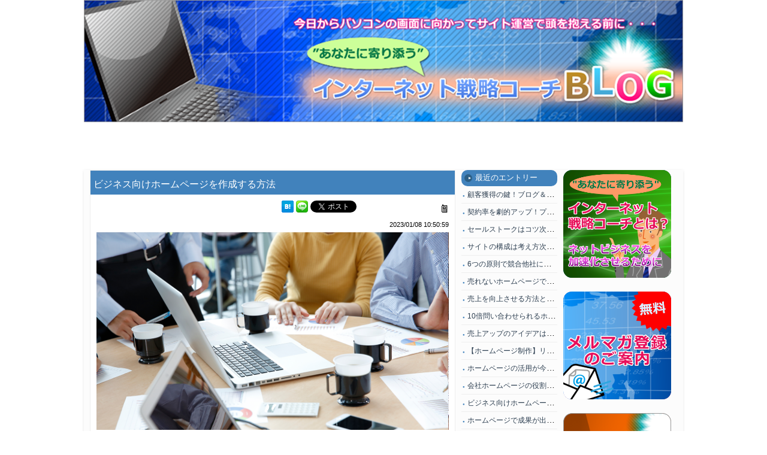

--- FILE ---
content_type: text/html
request_url: https://north-media.jp/WebBoard/data/7/page_7_558.html
body_size: 41462
content:
<!DOCTYPE html>
<html lang="ja">
<head>
<meta charset="Shift_JIS">
<title>ビジネス向けホームページを作成する方法 : インターネット戦略ブログ|あなたに寄り添う</title>
<meta name="author" content="札幌にあるホームページ制作会社 ノースメディア">
<meta name="keywords" content="WEB,仕事術,ビジネスホームページ">
<meta name="description" content="これから起業しようと考えている方や、副業でドーンと儲けようと考えている方や、さすがにホームページが無いとマズイよねと考えている方へ。 今回、ビジネス向けのホームページ制作を行っているノースメディアが、...">
<meta http-equiv="Content-Script-Type" content="text/javascript">
<meta http-equiv="Content-Style-Type" content="text/css">
<meta name="viewport" content="width=device-width,height=device-height,initial-scale=1,maximum-scale=1.6,user-scalable=yes">
<meta name="generator" content="WebBoard by TREE-WEB (http://works.tree-web.net/webboard/)">
<meta name="referrer" content="no-referrer-when-downgrade">
<meta name="twitter:card" content="summary_large_image">
<meta name="twitter:title" content="ビジネス向けホームページを作成する方法 : インターネット戦略ブログ|あなたに寄り添う">
<meta name="twitter:description" content="これから起業しようと考えている方や、副業でドーンと儲けようと考えている方や、さすがにホームページが無いとマズイよねと考えている方へ。 今回、ビジネス向けのホームページ制作を行っているノースメディアが、...">
<meta name="twitter:site" content="@sapporoplus">
<meta name="twitter:image" content="https://north-media.jp/WebBoard/log/page7/image/image_7_558_1.png">
<meta name="thumbnail" content="https://north-media.jp/WebBoard/log/page7/image/image_7_558_1.png">
<meta property="fb:admins" content="149102879071184">
<meta property="fb:app_id" content="149102879071184">
<meta property="og:type" content="article">
<meta property="og:url" content="https://north-media.jp/WebBoard/data/7/page_7_558.html">
<meta property="og:description" content="これから起業しようと考えている方や、副業でドーンと儲けようと考えている方や、さすがにホームページが無いとマズイよねと考えている方へ。 今回、ビジネス向けのホームページ制作を行っているノースメディアが、...">
<meta property="og:image" content="https://north-media.jp/WebBoard/log/page7/image/image_7_558_1.png">
<meta property="og:title" content="ビジネス向けホームページを作成する方法 : インターネット戦略ブログ|あなたに寄り添う">
<link rel="stylesheet" href="https://north-media.jp/WebBoard/contents/common.css?1683597046">
<link rel="stylesheet" href="https://north-media.jp/WebBoard/skin/northmedia_common_responsive_blog/page_stylesheet.css?1683597046">
<link rel="stylesheet" href="https://north-media.jp/WebBoard/data/7/user.css?1683597046">
<link rel="stylesheet" href="https://north-media.jp/WebBoard/contents/print.css?1683597046" media="print" type="text/css">
<link rel="alternate" href="https://north-media.jp/WebBoard/data/7/index_rss10.xml" type="application/rss+xml" title="インターネット戦略ブログ|あなたに寄り添う (RSS1.0)">
<link rel="alternate" href="https://north-media.jp/WebBoard/data/7/index_rss20.xml" type="application/rss+xml" title="インターネット戦略ブログ|あなたに寄り添う (RSS2.0)">
<link rel="alternate" href="https://north-media.jp/WebBoard/data/7/index_atom10.xml" type="application/atom+xml" title="インターネット戦略ブログ|あなたに寄り添う(Aton1.0)">
</head>
<body>
<a name="pagetop" id="pagetop"></a>
<div id="contents" class="wb-page">

<!-- header -->
<div id="header" class="blog">
   <h1><img src="../../../common/BLOG_head.png"></h1>
</div>



<div id="user_header" class="PageNum7"><!-- Google tag (gtag.js) -->
<script async src="https://www.googletagmanager.com/gtag/js?id=UA-9244453-50"></script>
<script>
  window.dataLayer = window.dataLayer || [];
  function gtag(){dataLayer.push(arguments);}
  gtag('js', new Date());
  gtag('config', 'UA-9244453-50');
</script>
</div>
<!-- /header -->

<div class="container content">
<div id="contents-base"><!-- Contents --><div id="topics"><div class="hslice detailed" id="slicepage_7_558">
<a name="linkpage_7_558" id="linkpage_7_558"></a>
<div class="entry-topic">
<h2 class="entry-title">ビジネス向けホームページを作成する方法</h2>
<div class="entry-header"></div>
<div class="entry-info">
<div class="social_link_detailed"><div class="social_link_item bookmark_yahoo"></div>
<div class="social_link_item bookmark_hatena"><a href="http://b.hatena.ne.jp/entry/https://north-media.jp/WebBoard/data/7/page_7_558.html" class="hatena-bookmark-button" data-hatena-bookmark-title="ビジネス向けホームページを作成する方法" data-hatena-bookmark-layout="simple" title="hatena"><img src="https://b.st-hatena.com/images/entry-button/button-only.gif" alt="hatena" width="20" height="20" style="border: none;"></a></div>
<div class="social_link_item app_line"><a href="//line.naver.jp/R/msg/text/?%e3%83%93%e3%82%b8%e3%83%8d%e3%82%b9%e5%90%91%e3%81%91%e3%83%9b%e3%83%bc%e3%83%a0%e3%83%9a%e3%83%bc%e3%82%b8%e3%82%92%e4%bd%9c%e6%88%90%e3%81%99%e3%82%8b%e6%96%b9%e6%b3%95%20https%3a%2f%2fnorth%2dmedia%2ejp%2fWebBoard%2fdata%2f7%2fpage_7_558%2ehtml" target="_blank" rel="noopener noreferrer"><img src="https://north-media.jp/WebBoard/data/7/sbm_icon_line.png" width="20" height="20" alt="LINE"></a></div>
<div class="social_link_item app_twitter"><a href="https://twitter.com/share?url=https%3a%2f%2fnorth%2dmedia%2ejp%2fWebBoard%2fdata%2f7%2fpage_7_558%2ehtml&amp;text=%e3%83%93%e3%82%b8%e3%83%8d%e3%82%b9%e5%90%91%e3%81%91%e3%83%9b%e3%83%bc%e3%83%a0%e3%83%9a%e3%83%bc%e3%82%b8%e3%82%92%e4%bd%9c%e6%88%90%e3%81%99%e3%82%8b%e6%96%b9%e6%b3%95" class="twitter-share-button" title="Twitter">Tweet</a></div>
<div class="social_link_item app_gree"></div>
<div class="social_link_item app_google_plus1"></div>
<div class="social_link_item app_facebook_like_iframe"><iframe src="//www.facebook.com/plugins/like.php?href=https%3a%2f%2fnorth%2dmedia%2ejp%2fWebBoard%2fdata%2f7%2fpage_7_558%2ehtml&amp;width=116&amp;layout=button&amp;action=like&amp;show_faces=false&amp;share=true&amp;height=20&amp;appId=149102879071184" scrolling="no" frameborder="0" style="border:none; overflow:hidden; width:116px; height:20px;" allowTransparency="true"></iframe></div>
<div class="social_link_item app_mixi_like"></div>
<div class="social_link_item app_mixi_check"></div>
<div class="social_link_item app_mobile"><a href="https://north-media.jp/WebBoard/portable.cgi?p=7&amp;t=558"><img src="https://north-media.jp/WebBoard/data/7/app_icon_keitai.gif" width="14" height="14" style="border: none;" alt="mobile" title="mobile"></a></div></div>
<h3 class="post-time">2023/01/08&nbsp;10:50:59</h3>
<!-- entry content -->
<div class="entry-content">
<a href="https://north-media.jp/WebBoard/log/page7/image/image_7_558_1.png" target="_blank" rel="noopener noreferrer"><img src="https://north-media.jp/WebBoard/log/page7/image/image_7_558_1.png" width="500" height="280" border="0" alt="ビジネス向けホームページを作成する方法" title="ビジネス向けホームページを作成する方法" class="big"></a><br>これから起業しようと考えている方や、副業でドーンと儲けようと考えている方や、さすがにホームページが無いとマズイよねと考えている方へ。<br><br><em class="font-style-U"><br> 今回、ビジネス向けのホームページ制作を行っているノースメディアが、作成する方法についてお伝えしていきます。</em><br> <br><em style="color:#996633;"><em class="font-style-B">☆☆☆☆☆☆☆☆☆☆☆☆☆☆☆☆☆☆☆☆☆☆☆☆☆☆☆☆☆☆☆☆☆☆☆</em></em><br> <em class="font-size-large"><em class="font-style-B">目次 </em></em><br> <br> <a href="#t1"><em class="font-style-U"><em class="font-style-B">1: ビジネス向けホームページを作成するのに必要なこと</em></em></a> <br> 　<a href="#t1-1"><em class="font-style-U">(1)独自ドメイン</em></a><br> 　<a href="#t1-2"><em class="font-style-U">(2)レンタルサーバー</em></a><br> 　<a href="#t1-3"><em class="font-style-U">(3)CMS</em></a><br> 　<a href="#t1-4"><em class="font-style-U">(4)デザイン</em></a><br> 　<a href="#t1-5"><em class="font-style-U">(5)会社概要</em></a><br> 　<a href="#t1-6"><em class="font-style-U">(6)事業紹介</em></a><br> <br> <a href="#t2"><em class="font-style-U"><em class="font-style-B">2: ビジネス向けホームページを作成して集客したいなら必要なこと</em></em></a> <br> 　<a href="#t2-1"><em class="font-style-U">(1)SEO対策</em></a><br> 　<a href="#t2-2"><em class="font-style-U">(2)スマホ対応</em></a><br> 　<a href="#t2-3"><em class="font-style-U">(3)分析ツール</em></a><br> 　<a href="#t2-4"><em class="font-style-U">(4)お問い合わせ</em></a><br> 　<a href="#t2-5"><em class="font-style-U">(5)コンテンツ</em></a><br> <br> <a href="#t3"><em class="font-style-U"><em class="font-style-B">3: ビジネス向けホームページを作成する方法</em></em></a> <br> 　<a href="#t3-1"><em class="font-style-U">(1)全部自分で作る</em></a><br> 　<a href="#t3-2"><em class="font-style-U">(2)外部のホームページ制作会社へ依頼する</em></a><br> 　<a href="#t3-3"><em class="font-style-U">(3)集客のために外部のホームページ制作会社へ依頼する</em></a><br> <br> <a href="#t4"><em class="font-style-U"><em class="font-style-B">4: まとめ</em></em></a><br><em style="color:#996633;"><em class="font-style-B">☆☆☆☆☆☆☆☆☆☆☆☆☆☆☆☆☆☆☆☆☆☆☆☆☆☆☆☆☆☆☆☆☆☆☆</em></em><br><br><br><em style="color:#6699ff;"><em class="font-style-B">**********************************************************************************</em></em><br><h2 class="aa" id="t1"><em class="font-size-x-large"><em class="font-style-B"> 1: ビジネス向けホームページを作成するのに必要なこと</em></em></h2><br><em style="color:#6699ff;"><em class="font-style-B">**********************************************************************************</em></em><br><img src="https://north-media.jp/WebBoard/log/image/image_1682_1.png" width="500" height="333" border="0" alt="1: ビジネス向けホームページを作成するのに必要なこと" title="1: ビジネス向けホームページを作成するのに必要なこと" class="upimg"><br><br> ビジネスを行うためにホームページを作成するのは、当たり前の時代になっています。<br> <br> <br> 資本金が数百万円の起業したての会社でもホームページは用意されていますし、老舗と呼ばれる会社でもホームページは存在します。<br> <br> <br> また、会社員でありながら副業で稼ごうと考えている方も、ビジネスのためにホームページを準備し、そこから副業案件を獲得したり収入を得ていたりされています。<br> <br> <br> このようにホームページはビジネスの現場と密接に関わっていますので、後回しにすることはできないアイテムだと言えるでしょう。<br> <br> <br> では、ビジネス向けのホームページをこれから作成するためには、どのようなことが必要になるのでしょうか。順に見ていきましょう。<br><br><br><em style="color:#6699ff;">----------------------------------------------------------------------------------</em><br><h3 class="bb" id="t1-1"><em class="font-size-large"><em class="font-style-B"> (1)独自ドメイン</em></em></h3><br><em style="color:#6699ff;">----------------------------------------------------------------------------------</em><br> あなたのホームページの住所でもある「ドメイン」を手に入れないといけません（ノースメディアの場合ですと「north-media.jp」の部分がドメインです）。<br> <br> <br> でも、自分だけのドメイン（これを独自ドメインと呼びます）を手に入れるためには、ドメインを管理している会社へお金を払う必要が出てきます。<br> <br> <br> もしあなたが、こんなことにお金を払いたくないのなら、あなただけのわかりやすい住所を持つことはあきらめて <br> <br> <em class="font-size-small">●</em>アメブロ <br> <em class="font-size-small">●</em>Wix <br> <em class="font-size-small">●</em>Jimdo <br> <br> などで作られるのが正解だと思います。<br><br><br><em style="color:#6699ff;">----------------------------------------------------------------------------------</em><br><h3 class="bb" id="t1-2"><em class="font-size-large"><em class="font-style-B"> (2)レンタルサーバー</em></em></h3><br><em style="color:#6699ff;">----------------------------------------------------------------------------------</em><br> あなたのホームページを置いておく場所が必要です。これをレンタルサーバーと言います。<br> 名前からもわかりますがレンタルなので、月単位や年単位で費用が発生します。<br> <br> <br> ここでも、そんなお金は払いたくないということなら、 <br> <br> <em class="font-size-small">●</em>アメブロ <br> <em class="font-size-small">●</em>Wix <br> <em class="font-size-small">●</em>Jimdo <br> <br> <br> などを検討されるのが正解だと思います。<br> <br> <br> ということで、独自ドメインやレンタルサーバーを使ったホームページ作成には興味がないという方は、早々にこのページから離れ <br> <br> <br> <em class="font-size-small">●</em>アメブロ　ブログ作成 <br> <em class="font-size-small">●</em>Wix　作り方 <br> <em class="font-size-small">●</em>Jimdo　作り方 <br> <br> <br> などのキーワードでGoogleから検索されるのがよろしいかと思います。<br><br><br><em style="color:#6699ff;">----------------------------------------------------------------------------------</em><br><h3 class="bb" id="t1-3"><em class="font-size-large"><em class="font-style-B"> (3)CMS</em></em></h3><br><em style="color:#6699ff;">----------------------------------------------------------------------------------</em><br> 難しい言い回しは抜きにして、あなたが操作しやすいようになっているホームページの仕組みと覚えておきましょう。<br> <br> <br> ノースメディアの場合ですと「<a href="https://north-media.jp/WebBoard/data/3/page_3_2.html"><em style="color:#6699ff;"><em class="font-style-U"><em class="font-style-B">WebBoard（ウェブボード）</em></em></em></a>」を使っています。<br> <br> <br> CMSを使うようにしておくと、ホームページの内容を修正しやすいですし、自分で必要な情報を追加することも簡単です。<br> <br> <br> 今の時代のホームページは、作って終わりではなく育てる必要もありますので、自分で改善できるようになっているものを選びましょう。<br><br><br><em style="color:#6699ff;">----------------------------------------------------------------------------------</em><br><h3 class="bb" id="t1-4"><em class="font-size-large"><em class="font-style-B">(4)デザイン</em></em></h3><br><em style="color:#6699ff;">----------------------------------------------------------------------------------</em><br> どういったデザインにしたいのか。どういった色合いにしたいのか。<br> <br> どういった写真を使いたいのか。<br> <br> <br> こういったことを考える必要が出てきます。<br> <br> 特に写真は大切です。<br> <br> <br> 第一印象を決めますので、できればお金を払ってプロのカメラマンさんに撮影してもらうのが良いです。<br>撮影に関する知識や経験、機材や工夫が違います。<br><br><br><em style="color:#6699ff;">----------------------------------------------------------------------------------</em><br><h3 class="bb" id="t1-5"><em class="font-size-large"><em class="font-style-B"> (5)会社概要</em></em></h3><br><em style="color:#6699ff;">----------------------------------------------------------------------------------</em><br> あなたの会社概要をまとめておきましょう。<br> <br> <br> 会社のパンフレットがあるのなら、その内容を確認してもいいですね。<br> <br> パンフレットなどがない場合は、これまでの歩みを整理しておくことが大切です。<br><br><br><em style="color:#6699ff;">----------------------------------------------------------------------------------</em><br><h3 class="bb" id="t1-6"><em class="font-size-large"><em class="font-style-B"> (6)事業紹介</em></em></h3><br><em style="color:#6699ff;">----------------------------------------------------------------------------------</em><br> 当たり前なのですが「何屋さんなのか」わからないといけません。<br><br><br> こういったポイントが必要になってきますので、最初に整理して準備しておきましょう。ホームページを作成しながら準備したり整理したりしていては作業が全く進みませんので、結局はイヤになってあきらめてしまいます。<br> <br> <br> もしくは、「こんな感じでいいか」となってしまい、訪問者が見ても「ふーん」で終わるような、人の心に響かない言葉や写真ばかりになってしまうことがあります。<br><br><br><em style="color:#6699ff;"><em class="font-style-B">**********************************************************************************</em></em><br><h2 class="aa" id="t2"><em class="font-size-x-large"><em class="font-style-B">2: ビジネス向けホームページを作成して集客したいなら必要なこと</em></em></h2><br><em style="color:#6699ff;"><em class="font-style-B">**********************************************************************************</em></em><br><img src="https://north-media.jp/WebBoard/log/image/image_1683_1.png" width="500" height="333" border="0" alt="2: ビジネス向けホームページを作成して集客したいなら必要なこと" title="2: ビジネス向けホームページを作成して集客したいなら必要なこと" class="upimg"><br><br> もしあなたがビジネス向けホームページを作成して、そこから集客したいと考えているのなら、次のようなことも必要になってきます。<br><br><em style="color:#6699ff;">----------------------------------------------------------------------------------</em><br><h3 class="bb" id="t2-1"><em class="font-size-large"><em class="font-style-B"> (1)SEO対策</em></em></h3><br><em style="color:#6699ff;">----------------------------------------------------------------------------------</em><br> 検索結果の上位に表示されるようにするテクニックです。<br> <br> <br> どのようなキーワードで検索されているのかを調査し、キーワードから検索者の悩みや手に入れたいことを見つけます。<br> <br> <br> そして、キーワードや解決方法を使ってコンテンツを作成し公開することが必要です。<br><br><br><em style="color:#6699ff;">----------------------------------------------------------------------------------</em><br><h3 class="bb" id="t2-2"><em class="font-size-large"><em class="font-style-B"> (2)スマホ対応</em></em></h3><br><em style="color:#6699ff;">----------------------------------------------------------------------------------</em><br> スマホでホームページを見る人が増えていますので、必ずスマホで見やすいように対応しておきましょう。<br><br><br><em style="color:#6699ff;">----------------------------------------------------------------------------------</em><br><h3 class="bb" id="t2-3"><em class="font-size-large"><em class="font-style-B"> (3)分析ツール</em></em></h3><br><em style="color:#6699ff;">----------------------------------------------------------------------------------</em><br> Googleが提供している「Googleアナリティクス」や「Googleサーチコンソール」をホームページと関連づけて訪問者の行動情報を分析しましょう。<br> <br> <br> <em class="font-size-small">●</em>どんなキーワードで訪問している人が多いのか <br> <em class="font-size-small">●</em>どういうページを見ている人が多いのか <br> <em class="font-size-small">●</em>どういうページからページへ移動しているのか <br> <br> <br> 訪問者の行動を知ることで、あなたへ興味を持ってもらえたり、問い合わせしてもらえたりする仕組みを作っていくことができます。<br><br><br><em style="color:#6699ff;">----------------------------------------------------------------------------------</em><br><h3 class="bb" id="t2-4"><em class="font-size-large"><em class="font-style-B"> (4)お問い合わせ</em></em></h3><br><em style="color:#6699ff;">----------------------------------------------------------------------------------</em><br> これがないと、あなたと連絡の取りようがありません。<br> <br> 必ず用意しておきたいですね。<br><br><br><em style="color:#6699ff;">----------------------------------------------------------------------------------</em><br><h3 class="bb" id="t2-5"><em class="font-size-large"><em class="font-style-B">  (5)コンテンツ</em></em></h3><br><em style="color:#6699ff;">----------------------------------------------------------------------------------</em><br> 検索している人に役立つ情報を、定期的に継続して作成し公開する必要があります。<br> <br> ノースメディアはコンテンツの継続性を維持しているため、今ではSEO対策の結果だけで問い合わせをいただくことができています。<br><br><br><em style="color:#6699ff;"><em class="font-style-B">**********************************************************************************</em></em><br><h2 class="aa" id="t3"><em class="font-size-x-large"><em class="font-style-B"> 3: ビジネス向けホームページを作成する方法</em></em></h2><br><em style="color:#6699ff;"><em class="font-style-B">**********************************************************************************</em></em><br><img src="https://north-media.jp/WebBoard/log/image/image_1684_1.png" width="500" height="333" border="0" alt="3: ビジネス向けホームページを作成する方法" title="3: ビジネス向けホームページを作成する方法" class="upimg"><br><br> 作成する方法には、次の3つの方法があります。<br><br><em style="color:#6699ff;">----------------------------------------------------------------------------------</em><br><h3 class="bb" id="t3-1"><em class="font-size-large"><em class="font-style-B"> (1)全部自分で作る</em></em></h3><br><em style="color:#6699ff;">----------------------------------------------------------------------------------</em><br> 独自ドメインやレンタルサーバーの申し込みや設定。<br> <br> CMSのインストールやデザイン、SEO対策なども必要であれば全部自分で行うことができます。<br> <br> <br> この方法のメリットは作成に関する費用がかかりません。<br> <br> 反対にデメリットは、あなたの貴重な時間や労力を消費していくことです。<br><br><br><em style="color:#6699ff;">----------------------------------------------------------------------------------</em><br><h3 class="bb" id="t3-2"><em class="font-size-large"><em class="font-style-B"> (2)外部のホームページ制作会社へ依頼する</em></em></h3><br><em style="color:#6699ff;">----------------------------------------------------------------------------------</em><br> ホームページから集客する必要がないのなら、日本中にホームページ制作会社がありますので、気が合いそうなところへ依頼されるのが一番です。<br><br><br><em style="color:#6699ff;">----------------------------------------------------------------------------------</em><br><h3 class="bb" id="t3-3"><em class="font-size-large"><em class="font-style-B"> (3)集客のために外部のホームページ制作会社へ依頼する</em></em></h3><br><em style="color:#6699ff;">----------------------------------------------------------------------------------</em><br> この場合に気をつけないといけないのは、依頼を検討しているホームページ制作会社が「ホームページで集客している実績があるのか」どうかです。<br> <br> <br> セールスとしては「ホームページ集客できます！」と言っていても、そもそもセールスが電話営業だったりすることもありますし、多額の費用を使ったネット広告だったりすることもあります。<br> <br> <br> あなたが期待している「集客」の方法で実際に結果を出している制作会社を選びましょう。<br><br><br><em style="color:#6699ff;"><em class="font-style-B">**********************************************************************************</em></em><br><h2 class="aa" id="t4"><em class="font-size-x-large"><em class="font-style-B"> 4: まとめ</em></em></h2><br><em style="color:#6699ff;"><em class="font-style-B">**********************************************************************************</em></em><br> ビジネス向けホームページを作成するためには、最初に準備しておくことがあります。<br> <br> <br> また、単に会社概要のようなホームページがほしいのか、集客までできるホームページがほしいのかによって準備することも変わってきます。<br> <br> <br> さらに、どちらを選ぶのかによって、外部の制作会社へ依頼した方がいい場合もあります。<br> <br> <br> もしあなたが期待する成果に合ったホームページの作り方に悩んでおられるのなら、<a target="_blank"  href="https://north-media.jp/WebBoard/data/2/page_2_4.html"><em style="color:#6699ff;"><em class="font-style-U"><em class="font-style-B">【ノースメディアの無料相談】</em></em></em></a>までご連絡ください。<br><br><br><em style="color:#f59f43;">////////////////////////////////////////////////////////////////////////////////</em><br> 関連記事 <br> <br> 『<a href="https://north-media.jp/WebBoard/data/7/page_7_559.html"><em style="color:#6699ff;"><em class="font-style-U">会社ホームページの役割とは</em></em></a>』 <br> <br> 『<a href="https://north-media.jp/WebBoard/data/7/page_7_562.html"><em style="color:#6699ff;"><em class="font-style-U">【ホームページ制作】リニューアルで成功する会社とそうでない会社の違いとは</em></em></a>』 <br> <br> 『<a href="https://north-media.jp/WebBoard/data/7/page_7_300.html"><em style="color:#6699ff;"><em class="font-style-U">ホームページの集客方法が強いところと弱いところの違いとは</em></em></a>』<br><em style="color:#f59f43;">////////////////////////////////////////////////////////////////////////////////</em>
<br class="floatclear" />
<abbr class="endtime" title="2023-01-10T21:39:26+09:00"></abbr>
</div>
<a rel="feedurl" href="https://north-media.jp/WebBoard/data/7/page_7_558.html" style="display:none;"></a>
<!-- /entry content -->
<div id="topicCategory">
<p class="title">この記事に関連するカテゴリ</p>
<ul>
<li><a href="https://north-media.jp/WebBoard/data/7/category7_7.html" title="仕事術">仕事術</a></li>
<li><a href="https://north-media.jp/WebBoard/data/7/category7_9.html" title="ＷＥＢ">ＷＥＢ</a></li>
</ul>
<br class="floatclear" /></div>
<div id="tags">
<p class="title">この記事に関連するキーワード</p><ul>
<li><a href="https://north-media.jp/WebBoard/tag.cgi?p=7&amp;tag=WEB" class="tag">WEB</a></li>
<li><a href="https://north-media.jp/WebBoard/tag.cgi?p=7&amp;tag=%e4%bb%95%e4%ba%8b%e8%a1%93" class="tag">仕事術</a></li>
<li><a href="https://north-media.jp/WebBoard/tag.cgi?p=7&amp;tag=%e3%83%93%e3%82%b8%e3%83%8d%e3%82%b9%e3%83%9b%e3%83%bc%e3%83%a0%e3%83%9a%e3%83%bc%e3%82%b8" class="tag">ビジネスホームページ</a></li>
</ul>
<br class="floatclear" /></div>
<div id="quotation" class="quotation"><span class="title">この記事を引用する:</span><textarea rows="1" cols="40" class="quotation-textarea" onclick="this.focus();this.select();">&lt;a href="https://north-media.jp/WebBoard/data/7/page_7_558.html" style="font-style:italic;"&gt;ビジネス向けホームページを作成する方法&lt;/a&gt;&lt;div&gt;&lt;span style="font-style:italic;"&gt;これから起業しようと考えている方や、副業でドーンと儲けようと考えている方や、さすがにホームページが無......&lt;/span&gt;&lt;a href="https://north-media.jp/WebBoard/data/7/page_7_558.html"&gt;[&nbsp;続きを読む&nbsp;]&lt;/a&gt;&lt;/div&gt;&lt;div style="text-align:right;"&gt;&lt;a href="https://north-media.jp/WebBoard/data/7/"&gt;(インターネット戦略ブログ|あなたに寄り添う)&lt;/a&gt;&lt;/div&gt;</textarea></div>
<br class="floatclear" />
</div>
<div class="entry-footer">
</div>
</div>
</div>



<a name="comment_message" id="comment_message"></a></div><div id="side-contents"><div class="side-ListBody entry">
<h3 class="side-ListTitle">最近のエントリー</h3>
<ul class="side-List"><li><a href="https://north-media.jp/WebBoard/data/7/page_7_580.html" title="顧客獲得の鍵！ブログ＆メルマガで差別化された情報発信の方法">顧客獲得の鍵！ブログ＆メルマガで差別化された情報発信の方法</a></li>
<li><a href="https://north-media.jp/WebBoard/data/7/page_7_579.html" title="契約率を劇的アップ！プレゼンで即決を引き出す必見の8つのコツ">契約率を劇的アップ！プレゼンで即決を引き出す必見の8つのコツ</a></li>
<li><a href="https://north-media.jp/WebBoard/data/7/page_7_569.html" title="セールストークはコツ次第！心に響いて行動を生み出すトークの方法">セールストークはコツ次第！心に響いて行動を生み出すトークの方法</a></li>
<li><a href="https://north-media.jp/WebBoard/data/7/page_7_568.html" title="サイトの構成は考え方次第で集客効果も変わる！">サイトの構成は考え方次第で集客効果も変わる！</a></li>
<li><a href="https://north-media.jp/WebBoard/data/7/page_7_567.html" title="6つの原則で競合他社に勝つ方法">6つの原則で競合他社に勝つ方法</a></li>
<li><a href="https://north-media.jp/WebBoard/data/7/page_7_566.html" title="売れないホームページで困っていませんか？変化させる方法があります！">売れないホームページで困っていませんか？変化させる方法があります！</a></li>
<li><a href="https://north-media.jp/WebBoard/data/7/page_7_565.html" title="売上を向上させる方法とは？たった5つで誰でも簡単に実践できます！">売上を向上させる方法とは？たった5つで誰でも簡単に実践できます！</a></li>
<li><a href="https://north-media.jp/WebBoard/data/7/page_7_564.html" title="10倍問い合わせられるホームページ文章の書き方">10倍問い合わせられるホームページ文章の書き方</a></li>
<li><a href="https://north-media.jp/WebBoard/data/7/page_7_563.html" title="売上アップのアイデアは色々考えたけれど「この3つ」しかありません">売上アップのアイデアは色々考えたけれど「この3つ」しかありません</a></li>
<li><a href="https://north-media.jp/WebBoard/data/7/page_7_562.html" title="【ホームページ制作】リニューアルで成功する会社とそうでない会社の違いとは">【ホームページ制作】リニューアルで成功する会社とそうでない会社の違いとは</a></li>
<li><a href="https://north-media.jp/WebBoard/data/7/page_7_560.html" title="ホームページの活用が今後の成長を変える！悩む時間があればコレをやろう！">ホームページの活用が今後の成長を変える！悩む時間があればコレをやろう！</a></li>
<li><a href="https://north-media.jp/WebBoard/data/7/page_7_559.html" title="会社ホームページの役割とは">会社ホームページの役割とは</a></li>
<li><a href="https://north-media.jp/WebBoard/data/7/page_7_558.html" title="ビジネス向けホームページを作成する方法">ビジネス向けホームページを作成する方法</a></li>
<li><a href="https://north-media.jp/WebBoard/data/7/page_7_557.html" title="ホームページで成果が出るところ、そうでないところの違いとは">ホームページで成果が出るところ、そうでないところの違いとは</a></li>
<li><a href="https://north-media.jp/WebBoard/data/7/page_7_556.html" title="集客ホームページの作り方～経営者が知っておきたい5つのポイント～">集客ホームページの作り方～経営者が知っておきたい5つのポイント～</a></li>
<li><a href="https://north-media.jp/WebBoard/data/7/page_7_555.html" title="ホームページを作成するときの13の注意点">ホームページを作成するときの13の注意点</a></li>
<li><a href="https://north-media.jp/WebBoard/data/7/page_7_554.html" title="売上を安定させる”秘密”のツールの作り方">売上を安定させる”秘密”のツールの作り方</a></li>
<li><a href="https://north-media.jp/WebBoard/data/7/page_7_553.html" title="ネットを使った集客で売上をアップするコツと方法">ネットを使った集客で売上をアップするコツと方法</a></li>
<li><a href="https://north-media.jp/WebBoard/data/7/page_7_552.html" title="ホームページは運用で成果も変わる！やるべき5つのポイントとは？">ホームページは運用で成果も変わる！やるべき5つのポイントとは？</a></li>
<li><a href="https://north-media.jp/WebBoard/data/7/page_7_551.html" title="ホームページ制作で忘れちゃいけない運用と費用を見積もるコツ">ホームページ制作で忘れちゃいけない運用と費用を見積もるコツ</a></li>
</ul>
</div><div class="side-ListBody category">
<h3 class="side-ListTitle">カテゴリ</h3>
<ul class="side-List"><li><a href="https://north-media.jp/WebBoard/data/7/category7_1.html" title="マーケティング">マーケティング</a></li>
<li><a href="https://north-media.jp/WebBoard/data/7/category7_2.html" title="セールス">セールス</a></li>
<li><a href="https://north-media.jp/WebBoard/data/7/category7_3.html" title="コピーライティング">コピーライティング</a></li>
<li><a href="https://north-media.jp/WebBoard/data/7/category7_4.html" title="心理学">心理学</a></li>
<li><a href="https://north-media.jp/WebBoard/data/7/category7_5.html" title="フレームワーク">フレームワーク</a></li>
<li><a href="https://north-media.jp/WebBoard/data/7/category7_7.html" title="仕事術">仕事術</a></li>
<li><a href="https://north-media.jp/WebBoard/data/7/category7_9.html" title="ＷＥＢ">ＷＥＢ</a></li>
<li><a href="https://north-media.jp/WebBoard/data/7/category7_10.html" title="思考法">思考法</a></li>
<li><a href="https://north-media.jp/WebBoard/data/7/category7_11.html" title="習慣術">習慣術</a></li>
<li><a href="https://north-media.jp/WebBoard/data/7/category7_12.html" title="分析法">分析法</a></li>
<li><a href="https://north-media.jp/WebBoard/data/7/category7.html" title="その他">その他</a></li>
</ul>
</div><div class="side-ListBody archive">
<h3 class="side-ListTitle">アーカイブ</h3>
<ul class="side-List"><li><a href="https://north-media.jp/WebBoard/data/7/202304_7.html" title="2023/04">2023/04</a></li>
<li><a href="https://north-media.jp/WebBoard/data/7/202303_7.html" title="2023/03">2023/03</a></li>
<li><a href="https://north-media.jp/WebBoard/data/7/202301_7.html" title="2023/01">2023/01</a></li>
<li><a href="https://north-media.jp/WebBoard/data/7/202212_7.html" title="2022/12">2022/12</a></li>
<li><a href="https://north-media.jp/WebBoard/data/7/202211_7.html" title="2022/11">2022/11</a></li>
<li><a href="https://north-media.jp/WebBoard/data/7/201911_7.html" title="2019/11">2019/11</a></li>
<li><a href="https://north-media.jp/WebBoard/data/7/202011_7.html" title="2020/11">2020/11</a></li>
<li><a href="https://north-media.jp/WebBoard/data/7/202208_7.html" title="2022/08">2022/08</a></li>
<li><a href="https://north-media.jp/WebBoard/data/7/201811_7.html" title="2018/11">2018/11</a></li>
<li><a href="https://north-media.jp/WebBoard/data/7/202111_7.html" title="2021/11">2021/11</a></li>
<li><a href="https://north-media.jp/WebBoard/data/7/202210_7.html" title="2022/10">2022/10</a></li>
<li><a href="https://north-media.jp/WebBoard/data/7/202106_7.html" title="2021/06">2021/06</a></li>
<li><a href="https://north-media.jp/WebBoard/data/7/202010_7.html" title="2020/10">2020/10</a></li>
<li><a href="https://north-media.jp/WebBoard/data/7/201910_7.html" title="2019/10">2019/10</a></li>
<li><a href="https://north-media.jp/WebBoard/data/7/201810_7.html" title="2018/10">2018/10</a></li>
<li><a href="https://north-media.jp/WebBoard/data/7/201710_7.html" title="2017/10">2017/10</a></li>
<li><a href="https://north-media.jp/WebBoard/data/7/202110_7.html" title="2021/10">2021/10</a></li>
<li><a href="https://north-media.jp/WebBoard/data/7/201905_7.html" title="2019/05">2019/05</a></li>
<li><a href="https://north-media.jp/WebBoard/data/7/202004_7.html" title="2020/04">2020/04</a></li>
<li><a href="https://north-media.jp/WebBoard/data/7/202209_7.html" title="2022/09">2022/09</a></li>
<li><a href="https://north-media.jp/WebBoard/data/7/201909_7.html" title="2019/09">2019/09</a></li>
<li><a href="https://north-media.jp/WebBoard/data/7/201809_7.html" title="2018/09">2018/09</a></li>
<li><a href="https://north-media.jp/WebBoard/data/7/202003_7.html" title="2020/03">2020/03</a></li>
<li><a href="https://north-media.jp/WebBoard/data/7/202007_7.html" title="2020/07">2020/07</a></li>
<li><a href="https://north-media.jp/WebBoard/data/7/202009_7.html" title="2020/09">2020/09</a></li>
<li><a href="https://north-media.jp/WebBoard/data/7/201904_7.html" title="2019/04">2019/04</a></li>
<li><a href="https://north-media.jp/WebBoard/data/7/201908_7.html" title="2019/08">2019/08</a></li>
<li><a href="https://north-media.jp/WebBoard/data/7/201807_7.html" title="2018/07">2018/07</a></li>
<li><a href="https://north-media.jp/WebBoard/data/7/202005_7.html" title="2020/05">2020/05</a></li>
<li><a href="https://north-media.jp/WebBoard/data/7/201705_7.html" title="2017/05">2017/05</a></li>
<li><a href="https://north-media.jp/WebBoard/data/7/201805_7.html" title="2018/05">2018/05</a></li>
<li><a href="https://north-media.jp/WebBoard/data/7/202107_7.html" title="2021/07">2021/07</a></li>
<li><a href="https://north-media.jp/WebBoard/data/7/202207_7.html" title="2022/07">2022/07</a></li>
<li><a href="https://north-media.jp/WebBoard/data/7/201907_7.html" title="2019/07">2019/07</a></li>
<li><a href="https://north-media.jp/WebBoard/data/7/201906_7.html" title="2019/06">2019/06</a></li>
<li><a href="https://north-media.jp/WebBoard/data/7/201808_7.html" title="2018/08">2018/08</a></li>
<li><a href="https://north-media.jp/WebBoard/data/7/202008_7.html" title="2020/08">2020/08</a></li>
<li><a href="https://north-media.jp/WebBoard/data/7/202204_7.html" title="2022/04">2022/04</a></li>
<li><a href="https://north-media.jp/WebBoard/data/7/202203_7.html" title="2022/03">2022/03</a></li>
<li><a href="https://north-media.jp/WebBoard/data/7/202201_7.html" title="2022/01">2022/01</a></li>
<li><a href="https://north-media.jp/WebBoard/data/7/202112_7.html" title="2021/12">2021/12</a></li>
<li><a href="https://north-media.jp/WebBoard/data/7/202105_7.html" title="2021/05">2021/05</a></li>
<li><a href="https://north-media.jp/WebBoard/data/7/202103_7.html" title="2021/03">2021/03</a></li>
<li><a href="https://north-media.jp/WebBoard/data/7/202102_7.html" title="2021/02">2021/02</a></li>
<li><a href="https://north-media.jp/WebBoard/data/7/202101_7.html" title="2021/01">2021/01</a></li>
<li><a href="https://north-media.jp/WebBoard/data/7/202002_7.html" title="2020/02">2020/02</a></li>
<li><a href="https://north-media.jp/WebBoard/data/7/201902_7.html" title="2019/02">2019/02</a></li>
<li><a href="https://north-media.jp/WebBoard/data/7/201901_7.html" title="2019/01">2019/01</a></li>
<li><a href="https://north-media.jp/WebBoard/data/7/201801_7.html" title="2018/01">2018/01</a></li>
<li><a href="https://north-media.jp/WebBoard/data/7/201802_7.html" title="2018/02">2018/02</a></li>
<li><a href="https://north-media.jp/WebBoard/data/7/201712_7.html" title="2017/12">2017/12</a></li>
<li><a href="https://north-media.jp/WebBoard/data/7/201707_7.html" title="2017/07">2017/07</a></li>
<li><a href="https://north-media.jp/WebBoard/data/7/201701_7.html" title="2017/01">2017/01</a></li>
</ul>
</div><div id="powred">
<a href="https://north-media.jp/WebBoard/data/7/index_rss20.xml" class="rss10"><img src="https://north-media.jp/WebBoard/skin/northmedia_common_responsive_blog/RSS20_banner.png" title="RSS 2.0" alt="RSS Feed"></a>
<a href="https://north-media.jp/WebBoard/data/7/index_rss10.xml" class="rss20"><img src="https://north-media.jp/WebBoard/skin/northmedia_common_responsive_blog/RSS10_banner.png" title="RSS 1.0" alt="RSS Feed"></a>
<a href="https://north-media.jp/WebBoard/data/7/index_atom10.xml" class="atom10"><img src="https://north-media.jp/WebBoard/skin/northmedia_common_responsive_blog/icon_atom10.png" title="Atom 1.0" alt="Atom Feed"></a>
<a href="https://north-media.jp/WebBoard/data/7/topic.xml" class="topicxml"><img src="https://north-media.jp/WebBoard/contents/icon_topicxml.png" title="TopicXML" alt="TopicXML"></a>
<a href="https://north-media.jp/WebBoard/data/7/sitemap.xml" class="sitemap"><img src="https://north-media.jp/WebBoard/skin/northmedia_common_responsive_blog/sitemap_icon.png" title="サイトマップXMLファイル" alt="アイコン"></a>
<div class="powered_icons">
<a target="_blank" href="http://information.north-media.jp/"><img src="http://information.north-media.jp/ad/88_31.gif" ait="ノースメディア" width="88" height="31" border="0"></a>
</div>
<div id="credit">
<a href="http://works.tree-web.net/webboard/" class="credit_webboard"><img src="https://north-media.jp/WebBoard/data/7/credit_wb_88_31.gif" title="powered by WebBoard" alt="WebBoard"></a>
</div>
</div></div><div id="side-FreeContents">
<div id="side_free">

<a href="/WebBoard/data/2/page_2_5.html"><img src="/common/side_internet.png"></a>
<a href="/WebBoard/data/2/page_2_2.html"><img src="/common/side_mailmagazine.png"></a>
<a href="/WebBoard/data/7/"><img src="/common/side_blog.png"></a>
<script async src="https://pagead2.googlesyndication.com/pagead/js/adsbygoogle.js"></script>
<!-- 繝輔Μ繝ｼ繧ｹ繝壹�繧ｹ繧ｹ繧ｯ繧ｨ繧｢逕ｨ -->
<ins class="adsbygoogle"
     style="display:block"
     data-ad-client="ca-pub-1404541367684244"
     data-ad-slot="4108402254"
     data-ad-format="auto"
     data-full-width-responsive="true"></ins>
<script>
     (adsbygoogle = window.adsbygoogle || []).push({});
</script>

</div>


<div class="side-FreeBody"><a href="//af.moshimo.com/af/c/click?a_id=2456174&amp;p_id=3281&amp;pc_id=7754&amp;pl_id=42807&amp;guid=ON" rel="nofollow" referrerpolicy="no-referrer-when-downgrade"><img src="//image.moshimo.com/af-img/0568/000000042807.png" width="120" height="60" style="border:none;"></a><img src="//i.moshimo.com/af/i/impression?a_id=2456174&amp;p_id=3281&amp;pc_id=7754&amp;pl_id=42807" width="1" height="1" style="border:none;">
<a href="//af.moshimo.com/af/c/click?a_id=2456169&amp;p_id=2932&amp;pc_id=6746&amp;pl_id=37483&amp;guid=ON" rel="nofollow" referrerpolicy="no-referrer-when-downgrade"><img src="//image.moshimo.com/af-img/2352/000000037483.jpg" width="200" height="200" style="border:none;"></a><img src="//i.moshimo.com/af/i/impression?a_id=2456169&amp;p_id=2932&amp;pc_id=6746&amp;pl_id=37483" width="1" height="1" style="border:none;"></div>
</div><!-- /Contents --></div>
</div>
<br class="floatclear">

<!-- footer -->
<div id="user_footer"><script async src="https://pagead2.googlesyndication.com/pagead/js/adsbygoogle.js"></script>
<!-- 横長方形用 -->
<ins class="adsbygoogle"
     style="display:block"
     data-ad-client="ca-pub-1404541367684244"
     data-ad-slot="4346423010"
     data-ad-format="auto"
     data-full-width-responsive="true"></ins>
<script>
     (adsbygoogle = window.adsbygoogle || []).push({});
</script></div>
<div id="footer">
<a href="/WebBoard/data/2/page_2_4.html" class="toiawase"><img src="/common/toiawase.png"></a>
<p><a href="https://north-media.jp/WebBoard/data/2/page_2_10.html">特定商取引法に基づく表記</a></p>

<p>(C) NORTHMEDIA</p>
</div>


<script type="text/javascript" src="/common/jquery.min.js"></script>
<script type="text/javascript" src="/common/jquery.bxslider.min.js"></script>
<script type="text/javascript" src="/common/common.js"></script>



<!-- /footer -->

</div>
<script type="text/javascript" src="//app.webboard.jp/js/webboard-min.js?1679629890" charset="utf-8" async="async"></script>
<script type="text/javascript" src="https://b.st-hatena.com/js/bookmark_button.js" charset="utf-8" async="async"></script>
<script type="text/javascript" src="//apis.google.com/js/plusone.js" async="async">{lang: 'ja'}</script>
<script async src="https://platform.twitter.com/widgets.js" charset="utf-8"></script>
<script type="text/javascript">
function WebBoardSelectMenu(O){ location.href = O.options[O.selectedIndex].value; }
</script>
<a name="pagebottom" id="pagebottom"></a>
</body>
</html>

--- FILE ---
content_type: text/html; charset=utf-8
request_url: https://www.google.com/recaptcha/api2/aframe
body_size: 267
content:
<!DOCTYPE HTML><html><head><meta http-equiv="content-type" content="text/html; charset=UTF-8"></head><body><script nonce="QCrH0Czy19i36nbyZhdJLA">/** Anti-fraud and anti-abuse applications only. See google.com/recaptcha */ try{var clients={'sodar':'https://pagead2.googlesyndication.com/pagead/sodar?'};window.addEventListener("message",function(a){try{if(a.source===window.parent){var b=JSON.parse(a.data);var c=clients[b['id']];if(c){var d=document.createElement('img');d.src=c+b['params']+'&rc='+(localStorage.getItem("rc::a")?sessionStorage.getItem("rc::b"):"");window.document.body.appendChild(d);sessionStorage.setItem("rc::e",parseInt(sessionStorage.getItem("rc::e")||0)+1);localStorage.setItem("rc::h",'1769282911674');}}}catch(b){}});window.parent.postMessage("_grecaptcha_ready", "*");}catch(b){}</script></body></html>

--- FILE ---
content_type: text/css
request_url: https://north-media.jp/WebBoard/skin/northmedia_common_responsive_blog/page_stylesheet.css?1683597046
body_size: 507
content:
@charset "shift-jis";
/*
================================================================================
WebBoardスタイルシート 
Copyright (C) 2017 ういすぷ, All right reserved.
Copyright (C) 2017 TREE-WEB.NET, All right reserved.

Front   : http://www.tree-web.net/
Private : http://wisp.tree-web.net/
Works   : http://works.tree-web.net/

================================================================================
*/
@import "../../../common/common.css";
@import "../northmedia_common_responsive/page_stylesheet.css";



#header h1 img{
   max-width:1000px;
   height:auto;
}




--- FILE ---
content_type: text/css
request_url: https://north-media.jp/WebBoard/data/7/user.css?1683597046
body_size: 4010
content:
h1, h2, h3, h4, h5, h6 { margin-bottom: 0 }

/* ビジネス・思考フレームワーク専用*/
.flex_table2{
  padding: 0;
  border: 1px solid #999;
  text-align: center;
}
.flex_table2 li{
  list-style: none;
}
.flex_table2 li ul{
  display: flex;
  padding: 0;
}
.flex_table2 li ul li{
  flex-basis: calc( 100% / 1 ); /* 2列なので( 100% / 5 )となります */
  padding: .5em 1em;
}
.flex_table2 > li:first-child li{
  background: #eee; 
}
.flex_table2 > li + li{
  border-top: 1px solid #999;
}
.flex_table2 li ul li + li{
  border-left: 1px solid #999;
}

.resizeimage img { width: 100%; }

/* 通常記事専用*/
p { margin-top: 0; border:none;}
.aa h2{
    margin: 0;
    border-bottom:1px solid;
}
.bb h3{
    margin: 0;
}


.cc h4{
    margin: 0;
}


table , td, th {
	border: 1px solid #cccccc;
	border-collapse: collapse;
		#cccccc;
}
td,  {
	padding: 3px;
	width: 120px;
	height: 70px;

}
th {
	background: #f0e6cc;
		padding: 3px;
			text-align:center;
	width: 130px;
	height: 40px;
}
.even {
	background: #fbf8f0;
	font-weight:bold;
	text-align:center;
		padding: 3px;
	width: 130px;
	height: 40px;
}
.odd {
	background: #fefcf9;
		padding: 3px;
	width: 130px;
	height: 75px;
}

.t1 {text-align:center;
}

/* 記事アンダーライン*/

.seotext_05 {
background:linear-gradient(transparent 70%, #FFFF00 0%);
border:none;
}

/* シンプルテーブル4 */
.table01 {
  border-top: 1px solid #9e9e9f;
  width: 100%;
  border-collapse: collapse;
  font-size:14px;
  border-spacing: 5px;
}

.table01 tr {
  border-bottom: 1px solid #9e9e9f;
}

.table01 td {
  border: none;
  text-align: left;
  vertical-align: middle;
  padding: 16px 6%;
}

.table01 th {
  text-align: center;
  padding: 16px;
  width: 22%;
  font-weight: normal;
  border-right: 1px solid #9e9e9f;
}

/*スマホ*/
@media screen and (max-width: 767px) {
  .table01 th {
    padding: 10px 5px;
  }
  .table01 td {
    padding: 10px 5%;
  }
}


/* アンダーライン */
/* 青色アンダーライン　Ａ */
.under2 {
  background: linear-gradient(transparent 70%, #6699ff 70%);
}
p {border: solid 2px #6699ff;
  padding: 10px;}
  
/* 黄色アンダーライン　Ａ */
.under {
  background: linear-gradient(transparent 70%, #fff000 70%);
}
p {border: solid 2px skyblue;
  padding: 10px;}
  
/* テーブル */
.flex_table{
  padding: 0;
  border: 1px solid #999;
  text-align: center;
}
.flex_table li{
  list-style: none;
}
.flex_table li ul{
  display: flex;
  padding: 0;
}
.flex_table li ul li{
  flex-basis: calc( 100% / 2 ); /* 5列なので( 100% / 5 )となります */
  padding: .5em 1em;
}
.flex_table > li:first-child li{
  background: #eee; 
}
.flex_table > li + li{
  border-top: 1px solid #999;
}
.flex_table li ul li + li{
  border-left: 1px solid #999;
}
.appreach {
  text-align: left;
  padding: 10px;
  border: 1px solid #7C7C7C;
  overflow: hidden;
}
.appreach:after {
  content: "";
  display: block;
  clear: both;
}
.appreach p {
  margin: 0;
}
.appreach a:after {
  display: none;
}
.appreach__icon {
  float: left;
  border-radius: 10%;
  overflow: hidden;
  margin: 0 3% 0 0 !important;
  width: 25% !important;
  height: auto !important;
  max-width: 120px !important;
}
.appreach__detail {
  display: inline-block;
  font-size: 20px;
  line-height: 1.5;
  width: 72%;
  max-width: 72%;
}
.appreach__detail:after {
  content: "";
  display: block;
  clear: both;
}
.appreach__name {
  font-size: 16px;
  line-height: 1.5em !important;
  max-height: 3em;
  overflow: hidden;
}
.appreach__info {
  font-size: 12px !important;
}
.appreach__developper, .appreach__price {
  margin-right: 0.5em;
}
.appreach__posted a {
  margin-left: 0.5em;
}
.appreach__links {
  float: left;
  height: 40px;
  margin-top: 8px;
  white-space: nowrap;
}
.appreach__aslink img {
  margin-right: 10px;
  height: 40px;
  width: 135px;
}
.appreach__gplink img {
  height: 40px;
  width: 134.5px;
}
.appreach__star {
  position: relative;
  font-size: 14px !important;
  height: 1.5em;
  width: 5em;
}
.appreach__star__base {
  position: absolute;
  color: #737373;
}
.appreach__star__evaluate {
  position: absolute;
  color: #ffc107;
  overflow: hidden;
  white-space: nowrap;
}


--- FILE ---
content_type: text/css
request_url: https://north-media.jp/common/common.css
body_size: 3588
content:
@charset "shift-jis";html,body,h1,h2,h3,h4,h5,h6,h7,a,p,div,cpan,ul,li,ul,ol,img,address,textarea,input,form{margin:0;padding:0;border:0;text-decoration:none;font-weight:normal;font-style:normal;font-size:14px;box-sizing:border-box;font-family:"メイリオ",Meiryo,"ＭＳ Ｐゴシック","Hiragino Kaku Gothic Pro","ヒラギノ角ゴ Pro W3",Osaka,sans-serif}ul li,ul ol{list-style-type:none}html,body{width:100%;height:100vh}a{opacity:1.0;filter:alpha(opacity=1.0);transition:.9s}a:link{color:#2c3e50}a:visited{color:#e74c3c}a:hover{color:#3498db;text-decoration:underline;opacity:.5;filter:alpha(opacity=0.5)}img{padding:0;margin:0;display:block;width:auto;max-width:100%;height:auto}.floatclear{clear:both;font-size:1px;line-height:0}.clearfix:after{content:'';display:block;clear:both}.clearfix{zoom:1}#container-1A{display:none}#header,#footer,#container-main{margin:auto;max-width:1000px}#header{margin-bottom:50px}#header .nav{display:table}#header h1{padding-right:20px;display:table-cell}#header p{display:table-cell;vertical-align:middle}@media only screen and (max-width:481px){#header .nav,#header h1,#header p{display:block}#header p{margin:0 5px}}#header h1 a{margin-top:10px;display:inline-block}#header h1 img{max-width:200px;height:auto}#header ul{margin-top:10px;text-align:center}#header ul li{margin-left:5px;display:inline-block}#header ul li:first-child{margin-left:0}#header ul li a:after{content:"|";margin-left:5px}#header ul li:last-child a:after{content:"";margin-left:0}#footer{margin-top:50px}#footer p{margin-top:10px;margin-bottom:10px;text-align:center;font-size:80%}.entry-content .hide{margin-top:-20px;padding:10px;background-color:#e5f3ff;display:none}.entry-content .tw_qa_title{padding:5px;font-size:120%;font-weight:bold;color:#35478c;border-style:solid;border-color:#add5f7;border-width:3px;border-radius:10px}.entry-content .button{padding:1px 5px;border-radius:10px;background-color:#f7cac1;display:block;text-decoration:none}.toiawase{margin:auto;margin-top:50px;max-width:900px;height:auto;display:block}#side_free a{display:inline-block;margin-bottom:20px}.TW_WB_JS_SLIDE{display:block}.TW_WB_JS_SLIDE .bx-wrapper{position:relative;margin:0 auto;padding:0;*zoom:1}.TW_WB_JS_SLIDE .bx-wrapper img{max-width:100%;display:block}.TW_WB_JS_SLIDE .bx-wrapper .bx-pager-item{display:inline-block;*zoom:1;*display:inline}.TW_WB_JS_SLIDE .bx-wrapper .bx-pager.bx-default-pager a{margin:0 2px;width:10px;height:10px;outline:0;display:block;text-indent:-9999px;border-radius:5px;background-color:#888}.TW_WB_JS_SLIDE .bx-wrapper .bx-pager.bx-default-pager a.active{background-color:#000}.TW_WB_JS_SLIDE .bx-wrapper .bx-pager.bx-default-pager{margin-top:10px;height:10px}.contents-button{font-weight:bold}.contents-button li{margin-bottom:20px;width:300px;height:190px;display:inline-block;vertical-align:top;border-style:solid;border-color:#3498db;border-width:3px;background-color:#ecf0f1;position:relative}.contents-button li p{margin:0 5px}.contents-button li a{display:block;background-color:#4082bb}.contents-button img{display:block;margin-bottom:10px}.contents-button li:nth-child(2),.contents-button li:nth-child(5),.contents-button li:nth-child(8){margin-left:10px;margin-right:10px}.contents-button .more{position:absolute;bottom:2px;right:2px}.contents-button .more a{font-size:80%;background-color:transparent}.contents-button .more a:before{content:"▲";margin-right:2px;display:inline-block;transform:rotate(90deg);-webkit-transform:rotate(90deg);color:#e74c3c}#container-1 .ruby,#container-1A .ruby{color:#dc163f;font-size:120%}#container-1 p.msg,#container-1A p.msg{margin-bottom:10px;text-align:center;font-weight:bold;font-size:120%}

--- FILE ---
content_type: text/css
request_url: https://north-media.jp/WebBoard/skin/northmedia_common_responsive/page_stylesheet.css
body_size: 12364
content:
@charset "shift-jis";
/*
================================================================================
WebBoardスタイルシート ”シンプルブルー V2 レスポンシブデザイン”
Copyright (C) 2015 ういすぷ, All right reserved.
Copyright (C) 2015 TREE-WEB.NET, All right reserved.

Front   : http://www.tree-web.net/
Private : http://wisp.tree-web.net/
Works   : http://works.tree-web.net/

================================================================================
*/
@import "../../../common/common.css";


/*
--------------------------------------------------------------------------------
global settings
--------------------------------------------------------------------------------
*/
/* image */
.entry-info .big,
.entry-info .upimg {
   -ms-interpolation-mode:bicubic;
}

blockquote,
pre {
   margin:0;
   padding:5px;
   width:auto;
   overflow:auto;
}


/* 共用ヘッダ用 */
#container-1A {
   display:block;
}
#container-1A .contents-button li {
   height:auto;
}
#container-1A .contents-button li img {
   margin:0;
}



/* COLOR SETTING */
blockquote,
pre {
   border-color:#4182bc;
   background-color:#f7fbff;
}
body {
   background-color:#fff;
}
#contents {}
#contents-base {
   background-color:#fcfcfc;
   box-shadow:0 1px 5px #eaeaea;
}


#topics .hslice,
#topics  h2.comment-title-header,
#topics  #comment,
#topics  #comment-send {
   background-color:#fff;
}
.hslice{
   border-style:solid;
   border-color:#eee;
   border-width:1px;
}

#topics .entry-topic .entry-title,
#topics  h2.comment-title-header {
   color:#fff;
   background-color:#4182bc;
}
#topics .entry-topic .entry-title a,
#topics  h2.comment-title-header a{
   color:#fff;
}

#topics .entry-topic #topicCategory li a,
#topics .entry-topic #tags li a,
#topics .entry-topic #quotation li a {
   background-color:#f5f5f5;
}
#topics .entry-topic #topicCategory li a:hover,
#topics .entry-topic #tags li a:hover,
#topics .entry-topic #quotation li a:hover {
   background-color:#4182bc;
}
#topics .entry-topic #quotation textarea,
#topics #comment-send input,
#topics #comment-send select,
#topics #comment-send textarea {
   border-color:#4182bc;
   background-color:#fff;
   transition:0.4s ease-in-out;
}
#topics .entry-topic #quotation textarea:hover,
#topics #comment-send input:hover,
#topics #comment-send select:hover,
#topics #comment-send textarea:hover {
   border-color:#addef8;
   background-color:#e5f3ff;
}
#topics #comment .commnets-message {
   background-color:#fff;
}
#topics #comment .post-comment {
   padding:5px;
   background-color:#f7fbff;
}



#side-contents .side-ListTitle {
   background-color:#4182bc;
   color:#fff;
}
#side-contents .side-ListTitle:before {
   content:"▲";
   margin-right:5px;
   width:13px;
   height:13px;
   display:inline-block;
   transform:rotate(90deg);
   -webkit-transform:rotate(90deg);
   border-radius:50%;
   vertical-align:middle;
   color:#fff;
   font-size:7px;
   text-align:center;
   background-color:#2b5f86;
}

#side-contents li {
   border-style:none none solid none;
   border-width:1px;
   border-color:#eee;
}
#side-contents li:before {
   content:"●";
   width:4px;
   height:8px;
   display:block;
   
   position:absolute;
   top:8px;
   left:2px;
   
   font-size:0.4em;
   color:#4182bc;
}

#page-link {}
#page-link a,
#page-link span {
   background-color:#4182bc;
}
#page-link a:hover {
   color:#fff;
   background-color:#007eec;
}
#page-link .vlink {
   color:#fff;
   background-color:#f2645d;
}

@media only screen and (max-width:999px) {
   #side-contents .category li a,
   #side-contents .archive li a{
      padding:0 5px;
      background-color:#f5f5f5;
      border-radius:5px;
   }
   #side-contents .category li a:hover,
   #side-contents .archive li a:hover {
      background-color:#4182bc;
   }
}
@media only screen and (max-width:769px) {}
@media only screen and (max-width: 481px) {}
/* 前後同じのを指定することで、リサイズされる状態を回避 */




/* IMAGE SETTING */
#topics #comment .post-comment:before {
   content:"";
}
#topics #comment .post-comment:after {
   content:"";
}
#topics #comment .post-url1 a:before,
#topics .entry-topic .more a:before {
   content:"▲";
   width:10px;
   height:1em;
   display:inline-block;
   transform:rotate(90deg);
   font-size:0.8em;
   line-height:11px;
}


/* Main Block */
#contents {
   margin:auto;
   width:auto;
   width:1000px;
   max-width:1000px;
   position:relative;
}



/* old page link */
#page-link {
   padding:5px;
   margin-top:30px;
   margin-left:10px;
   margin-right:10px;
}
#page-link .pagenew {
   margin-bottom:5px;
   font-size:12px;
}
#page-link a,
#page-link span {
   display:inline-block;
   padding:2px 6px;
   border-radius:8px;
   font-size:80%;
}
#page-link a:hover {}
#page-link .vlink {}
#page-link a:last-child,
#page-link .vlink:last-child {
   margin:0;
}


/* User Header/Footer */
#user_header,
#user_footer {
   padding:5px 10px;
}

/* System Setting LINK */
#backlink_header,
#backlink_footer {
   display:none;
}


/*
================================================================================
SYSTEM CONTENTS
================================================================================
*/
#contents-base {
   margin-top:20px;
   padding-bottom:20px;
}

#topics {
   padding-left:10px;
   padding-right:10px;
   width:630px;
   display:inline-block;
   vertical-align:top;
   overflow:hidden;
}

/* topic */
#topics .hslice {
   margin-bottom:120px;
}
#topics .list { /* 一覧用 */
}
#topics .detailed { /* 詳細用 */
   margin-bottom:0px;
   padding-bottom:20px;
}

#topics .entry-topic {
   line-height:1.8em;
}
#topics .entry-topic .entry-header {} /*廃止予定*/
#topics .entry-topic .entry-info {
   margin:auto;
   width:auto;
   padding:0 10px;
}

#topics .entry-topic .entry-title {
   margin-bottom:10px;
   padding:10px 5px 5px 5px;
   overflow:hidden;
}
#topics .entry-topic .entry-title,
#topics .entry-topic .entry-title a {
   font-size:16px;
}
#topics .entry-topic .post-time {
   font-size:11px;
   text-align:right;
}
#topics .entry-topic .entry-content {
   width:100%;
   overflow:auto;
}

/* link-> category, tags, url */
#topics .entry-topic #topicCategory,
#topics .entry-topic #tags,
#topics .entry-topic #quotation {
   margin-top:30px;
}

#topics .entry-topic #topicCategory .title,
#topics .entry-topic #tags .title,
#topics .entry-topic #quotation .title {
   display:block;
   font-weight:bold;
   font-size:13px;
}



#topics .entry-topic #topicCategory li,
#topics .entry-topic #tags li,
#topics .entry-topic #quotation li {
   margin-right:5px;
   display:inline-block;
   position:relative;
}
#topics .entry-topic #topicCategory li:last-child,
#topics .entry-topic #tags li:last-child,
#topics .entry-topic #quotation li:last-child {
   margin:0;
}


#topics .entry-topic #topicCategory li a,
#topics .entry-topic #tags li a,
#topics .entry-topic #quotation li a,
#topics .entry-topic #quotation textarea {
   padding:0 5px;
   font-size:0.9em;
}
#topics .entry-topic #topicCategory li a,
#topics .entry-topic #tags li a,
#topics .entry-topic #quotation li a {
   border-radius:5px;
}
#topics .entry-topic #quotation textarea {
   border-style:solid;
   border-width:1px;
}



/* list link */
.wb-index .entry-footer,
.wb-category .entry-footer,
.wb-archive .entry-footer {
   padding-right:10px;
   margin-top:15px;
   text-align:right;
}
.wb-index .entry-footer a,
.wb-category .entry-footer a,
.wb-archive .entry-footer a {
   font-size:11px;
   display:inline-block;
   margin-left:10px;
}
/* more links */
#topics .entry-topic .more {
   text-align:right;
}
#topics .entry-topic .more a {
   font-size:11px;
}


/* social */
#topics .entry-topic .social_link,
#topics .entry-topic .social_link_detailed {
   text-align:right;
}
#topics .entry-topic .social_link .social_link_item,
#topics .entry-topic .social_link_detailed .social_link_item{
   display:inline-block;
}

/* comment */
#topics #comment {}
#topics #comment-send {}
#topics h2.comment-title-header,
#topics #comment,
#topics #comment-send {
   margin:auto;
   padding:10px;
   width:auto;
}
#topics h2.comment-title-header {
   margin-top:50px;
   padding:5px 10px;
}


/* message block */
#topics #comment .commnets-message {
   margin-bottom:20px;
   padding:3px;
}
#topics #comment .commnets-message:last-child {
   margin:0;
}

#topics #comment .post-comment {
   font-size:13px;
}
#topics #comment .post-comment:before {
/*
   width:13px;
   height:1em;
   display:inline-block;
*/
}

#topics #comment .post-name {
   margin-top:5px;
   font-size:13px;
}
#topics #comment .post-time {
   margin-top:5px;
   font-size:11px;
}
#topics #comment .post-url1 {
   text-align:right;
}
#topics #comment .post-url1 a {
   font-size:11px;
}


/* input form */
#topics #comment-send label {
   display:inline-block;
   font-size:0.9em;
}
#topics #comment-send input,
#topics #comment-send select,
#topics #comment-send textarea {
   padding:2px;
   margin-bottom:10px;
   max-width:100%;
   border-style:solid;
   border-width:1px;
}
#topics #comment-send #message_submit {
   margin:auto;
   margin-top:30px;
   margin-bottom:20px;
   display:block;
   width:50%;
}


/*
================================================================================
SYSTEM SIDE CONTENTS
================================================================================
*/
#side-contents {
   width:160px;
   overflow:hidden;
   display:inline-block;
   vertical-align:top;
}


/* list */
#side-contents .side-ListTitle {
   padding:5px;
   margin-top:40px;
   margin-bottom:5px;
   font-size:0.9em;
   border-radius:10px;
}
#side-contents .entry .side-ListTitle {
   margin-top:0;
}
#side-contents .archive {
   margin-bottom:50px;
}




#side-contents li {
   padding-left:10px;
   padding-bottom:5px;
   margin-top:5px;
   max-width:100%;
   overflow:hidden;
   position:relative;
   
   /* text overflow */
   white-space:nowrap;
   text-overflow:ellipsis;
}
#side-contents li a {
   font-size:12px;
}



/*
================================================================================
COPYRIGHT
================================================================================
*/
#powred {
   text-align:center;
}
#powred a {
   margin-top:3px;
   display:inline-block;
}
#powred a:first-child {
   margin:0;
}
#credit {
   margin-top:20px;
}



/*
================================================================================
NORTHMEDIA
================================================================================
*/
.powered_icons {
   margin-top:10px;
}


/*
================================================================================
USER SIDE CONTENTS
================================================================================
*/
#side-FreeContents {
   width:180px;
   margin-left:10px;
   display:inline-block;
   vertical-align:top;
   overflow:hidden;
}


/*
================================================================================
COMMENT REGIST ERROR
================================================================================
*/
#regst-error {
   padding:10px;
   margin-top:40px;
   background-color:#fdeff2;
}
#regst-error .error {
   color:#ff4151;
   font-weight:bold;
}


/*
================================================================================
TERMINAL SETTING
================================================================================
*/
/* tablet */
@media only screen and (max-width:999px) {
   #contents {
      width:100%;
   }
   #topics .hslice {
      margin-bottom:40px;
   }
   
   #topics,
   #side-contents,
   #side-FreeContents {
      width:100%;
   }
   
   #side-contents,
   #side-FreeContents {
      padding:0;
      margin:0;
      margin-top:50px;
   }
   
   
   
   #side-contents li {
      border-style:none;
   }
   #side-contents .category li ,
   #side-contents .archive li {
      display:inline-block;
      padding:0;
      margin:0 5px 0 0;
   }
   #side-contents .category li:before ,
   #side-contents .archive li:before  {
      content:"";
   }
   
   
   /* input form */
   #topics #comment-send label {}
   #topics #comment-send select,
   #topics #comment-send textarea {
      width:100%;
   }
   
}

@media only screen and (max-width:769px) {
   /* 引用記事フォームの削除 */
   #topics .entry-topic #quotation {
      display:none;
   }
   /* RSS/TopicXML バナー表示 */
   #powred {
      display:none;
   }
   
}
@media only screen and (max-width: 481px) {
}





--- FILE ---
content_type: text/css
request_url: https://app.tree-web.net/WebBoardDecoration/webboard_js.css
body_size: 184
content:
@charset "utf-8";.WB-Container-MIDASHI1{padding:1px 8px}.WB-Container-MIDASHI2{padding:0 5px;border-style:solid;border-width:1px}.WB-Container-MIDASHI3{padding:0 5px;border-bottom-style:solid;border-left-style:solid;border-bottom-width:1px;border-left-width:10px}

--- FILE ---
content_type: application/javascript
request_url: https://north-media.jp/common/common.js
body_size: 1016
content:
/*!
============================================================
COMMMON.JS

v0.01  2017/02/03  リリース
v0.02  2017/02/23  スライディング処理を追加

============================================================
*/
;$(function(){var c=["#container-1 li","#container-2 li","#container-3 li","#container-4 li","#container-5 li","#mail_magazine li"];function e(g){var h=0;var l=new Array();$(g).each(function(){url=$(this).find("A");url=url.attr("href");l[h]=url;h++});var j=l.length;for(var h=0;h<l.length;h++){var f=l[h];var k='<div class="more"><a href="'+f+'">詳しく見る</a></div>';$(k).insertAfter(g+" p:eq("+h+")")}return}for(var a=0;a<c.length;a++){e(c[a])}$(".SliderTYPE3 .TW_WB_Slider").bxSlider({auto:true,speed:2000,mode:"fade",minSlides:1,maxSlides:1,controls:false,pager:false,pause:10000});$(".SliderTYPE1 .TW_WB_Slider").bxSlider({auto:true,speed:2000,minSlides:1,maxSlides:1,controls:false,pager:false,pause:15000});var d=".tw_js_sliding";var b=500;jQuery(function(f){f(d).click(function(){var g=f("."+f(this).attr("data-message"));if(g.is(":hidden")){g.slideDown(b)}else{g.slideUp(b)}})})});